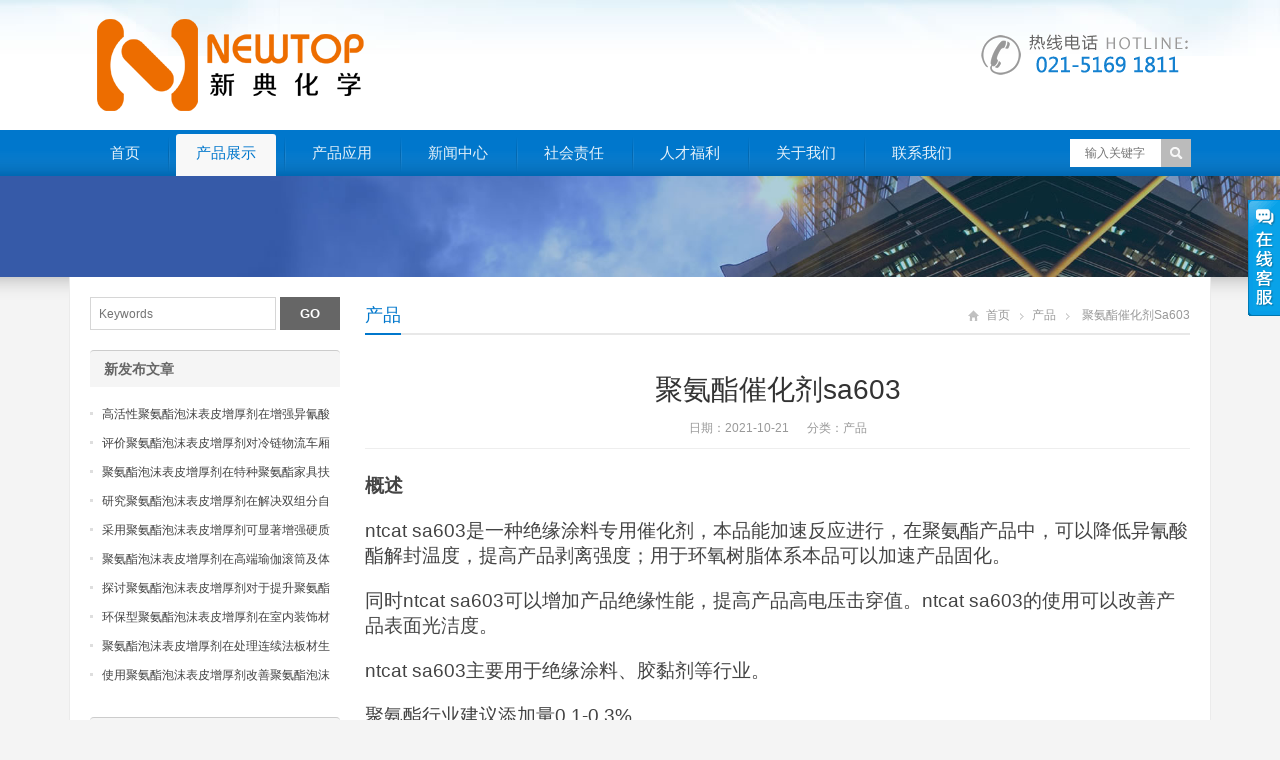

--- FILE ---
content_type: text/html; charset=UTF-8
request_url: https://www.51dmea.cn/archives/4282
body_size: 8867
content:
<!DOCTYPE html>
<html lang="zh-CN">
<head>
<meta name="baidu-site-verification" content="wwWnxI81gx" />
<meta charset="UTF-8" />
<meta name="viewport" content="width=device-width,initial-scale=1.0">
<title>聚氨酯催化剂sa603  -  新典化学材料（上海）有限公司</title>
<meta name="keywords" content="聚氨酯催化剂SA603" />
<meta name="description" content="概述
ntcat sa603是一种绝缘涂料专用催化剂，本品能加速反应进行，在聚氨酯产品中，可以降低异氰酸酯解封温度，提高产品剥离强度；用于环氧树脂体系本品可以加速产品固化。
同时ntcat sa603可以增加产品绝缘性能，提高产品高电压击穿值。ntcat sa..." />
<link rel="shortcut icon" href="https://www.51dmea.cn/wp-content/themes/WPGroup/favicon.ico" />
<link rel="alternate" type="application/rss+xml" title="新典化学材料（上海）有限公司 RSS Feed" href="https://www.51dmea.cn/feed" />
<link rel="pingback" href="https://www.51dmea.cn/xmlrpc.php" />
<link rel="stylesheet" href="https://www.51dmea.cn/wp-content/themes/WPGroup/style.css" type="text/css" media="screen" />
<script type="text/javascript" src="https://www.51dmea.cn/wp-content/themes/WPGroup/js/jquery-1.8.2.min.js"></script>
<script type="text/javascript" src="https://www.51dmea.cn/wp-content/themes/WPGroup/js/jquery.bxslider.min.js"></script>
<script type="text/javascript" src="https://www.51dmea.cn/wp-content/themes/WPGroup/js/cloud-zoom.1.0.2.min.js"></script>
<script type="text/javascript" src="https://www.51dmea.cn/wp-content/themes/WPGroup/js/accordion.js"></script>
<script type="text/javascript" src="https://www.51dmea.cn/wp-content/themes/WPGroup/js/wpyou.js"></script>
<script type="text/javascript" src="https://www.51dmea.cn/wp-content/themes/WPGroup/js/wow.min.js"></script>
<script type="text/javascript">new WOW().init();</script>
<!--[if lt IE 9]>
<script type="text/javascript" src="https://www.51dmea.cn/wp-content/themes/WPGroup/js/respond.js"></script>
<script type="text/javascript" src="https://www.51dmea.cn/wp-content/themes/WPGroup/js/html5.js"></script>
<![endif]-->
<meta name='robots' content='max-image-preview:large' />
<link rel="alternate" type="application/rss+xml" title="新典化学材料（上海）有限公司 &raquo; 聚氨酯催化剂sa603评论Feed" href="https://www.51dmea.cn/archives/4282/feed" />
<script type="text/javascript">
window._wpemojiSettings = {"baseUrl":"https:\/\/s.w.org\/images\/core\/emoji\/14.0.0\/72x72\/","ext":".png","svgUrl":"https:\/\/s.w.org\/images\/core\/emoji\/14.0.0\/svg\/","svgExt":".svg","source":{"concatemoji":"https:\/\/www.51dmea.cn\/wp-includes\/js\/wp-emoji-release.min.js?ver=6.1.9"}};
/*! This file is auto-generated */
!function(e,a,t){var n,r,o,i=a.createElement("canvas"),p=i.getContext&&i.getContext("2d");function s(e,t){var a=String.fromCharCode,e=(p.clearRect(0,0,i.width,i.height),p.fillText(a.apply(this,e),0,0),i.toDataURL());return p.clearRect(0,0,i.width,i.height),p.fillText(a.apply(this,t),0,0),e===i.toDataURL()}function c(e){var t=a.createElement("script");t.src=e,t.defer=t.type="text/javascript",a.getElementsByTagName("head")[0].appendChild(t)}for(o=Array("flag","emoji"),t.supports={everything:!0,everythingExceptFlag:!0},r=0;r<o.length;r++)t.supports[o[r]]=function(e){if(p&&p.fillText)switch(p.textBaseline="top",p.font="600 32px Arial",e){case"flag":return s([127987,65039,8205,9895,65039],[127987,65039,8203,9895,65039])?!1:!s([55356,56826,55356,56819],[55356,56826,8203,55356,56819])&&!s([55356,57332,56128,56423,56128,56418,56128,56421,56128,56430,56128,56423,56128,56447],[55356,57332,8203,56128,56423,8203,56128,56418,8203,56128,56421,8203,56128,56430,8203,56128,56423,8203,56128,56447]);case"emoji":return!s([129777,127995,8205,129778,127999],[129777,127995,8203,129778,127999])}return!1}(o[r]),t.supports.everything=t.supports.everything&&t.supports[o[r]],"flag"!==o[r]&&(t.supports.everythingExceptFlag=t.supports.everythingExceptFlag&&t.supports[o[r]]);t.supports.everythingExceptFlag=t.supports.everythingExceptFlag&&!t.supports.flag,t.DOMReady=!1,t.readyCallback=function(){t.DOMReady=!0},t.supports.everything||(n=function(){t.readyCallback()},a.addEventListener?(a.addEventListener("DOMContentLoaded",n,!1),e.addEventListener("load",n,!1)):(e.attachEvent("onload",n),a.attachEvent("onreadystatechange",function(){"complete"===a.readyState&&t.readyCallback()})),(e=t.source||{}).concatemoji?c(e.concatemoji):e.wpemoji&&e.twemoji&&(c(e.twemoji),c(e.wpemoji)))}(window,document,window._wpemojiSettings);
</script>
<style type="text/css">
img.wp-smiley,
img.emoji {
	display: inline !important;
	border: none !important;
	box-shadow: none !important;
	height: 1em !important;
	width: 1em !important;
	margin: 0 0.07em !important;
	vertical-align: -0.1em !important;
	background: none !important;
	padding: 0 !important;
}
</style>
	<link rel='stylesheet' id='wp-block-library-css' href='https://www.51dmea.cn/wp-includes/css/dist/block-library/style.min.css?ver=6.1.9' type='text/css' media='all' />
<link rel='stylesheet' id='classic-theme-styles-css' href='https://www.51dmea.cn/wp-includes/css/classic-themes.min.css?ver=1' type='text/css' media='all' />
<style id='global-styles-inline-css' type='text/css'>
body{--wp--preset--color--black: #000000;--wp--preset--color--cyan-bluish-gray: #abb8c3;--wp--preset--color--white: #ffffff;--wp--preset--color--pale-pink: #f78da7;--wp--preset--color--vivid-red: #cf2e2e;--wp--preset--color--luminous-vivid-orange: #ff6900;--wp--preset--color--luminous-vivid-amber: #fcb900;--wp--preset--color--light-green-cyan: #7bdcb5;--wp--preset--color--vivid-green-cyan: #00d084;--wp--preset--color--pale-cyan-blue: #8ed1fc;--wp--preset--color--vivid-cyan-blue: #0693e3;--wp--preset--color--vivid-purple: #9b51e0;--wp--preset--gradient--vivid-cyan-blue-to-vivid-purple: linear-gradient(135deg,rgba(6,147,227,1) 0%,rgb(155,81,224) 100%);--wp--preset--gradient--light-green-cyan-to-vivid-green-cyan: linear-gradient(135deg,rgb(122,220,180) 0%,rgb(0,208,130) 100%);--wp--preset--gradient--luminous-vivid-amber-to-luminous-vivid-orange: linear-gradient(135deg,rgba(252,185,0,1) 0%,rgba(255,105,0,1) 100%);--wp--preset--gradient--luminous-vivid-orange-to-vivid-red: linear-gradient(135deg,rgba(255,105,0,1) 0%,rgb(207,46,46) 100%);--wp--preset--gradient--very-light-gray-to-cyan-bluish-gray: linear-gradient(135deg,rgb(238,238,238) 0%,rgb(169,184,195) 100%);--wp--preset--gradient--cool-to-warm-spectrum: linear-gradient(135deg,rgb(74,234,220) 0%,rgb(151,120,209) 20%,rgb(207,42,186) 40%,rgb(238,44,130) 60%,rgb(251,105,98) 80%,rgb(254,248,76) 100%);--wp--preset--gradient--blush-light-purple: linear-gradient(135deg,rgb(255,206,236) 0%,rgb(152,150,240) 100%);--wp--preset--gradient--blush-bordeaux: linear-gradient(135deg,rgb(254,205,165) 0%,rgb(254,45,45) 50%,rgb(107,0,62) 100%);--wp--preset--gradient--luminous-dusk: linear-gradient(135deg,rgb(255,203,112) 0%,rgb(199,81,192) 50%,rgb(65,88,208) 100%);--wp--preset--gradient--pale-ocean: linear-gradient(135deg,rgb(255,245,203) 0%,rgb(182,227,212) 50%,rgb(51,167,181) 100%);--wp--preset--gradient--electric-grass: linear-gradient(135deg,rgb(202,248,128) 0%,rgb(113,206,126) 100%);--wp--preset--gradient--midnight: linear-gradient(135deg,rgb(2,3,129) 0%,rgb(40,116,252) 100%);--wp--preset--duotone--dark-grayscale: url('#wp-duotone-dark-grayscale');--wp--preset--duotone--grayscale: url('#wp-duotone-grayscale');--wp--preset--duotone--purple-yellow: url('#wp-duotone-purple-yellow');--wp--preset--duotone--blue-red: url('#wp-duotone-blue-red');--wp--preset--duotone--midnight: url('#wp-duotone-midnight');--wp--preset--duotone--magenta-yellow: url('#wp-duotone-magenta-yellow');--wp--preset--duotone--purple-green: url('#wp-duotone-purple-green');--wp--preset--duotone--blue-orange: url('#wp-duotone-blue-orange');--wp--preset--font-size--small: 13px;--wp--preset--font-size--medium: 20px;--wp--preset--font-size--large: 36px;--wp--preset--font-size--x-large: 42px;--wp--preset--spacing--20: 0.44rem;--wp--preset--spacing--30: 0.67rem;--wp--preset--spacing--40: 1rem;--wp--preset--spacing--50: 1.5rem;--wp--preset--spacing--60: 2.25rem;--wp--preset--spacing--70: 3.38rem;--wp--preset--spacing--80: 5.06rem;}:where(.is-layout-flex){gap: 0.5em;}body .is-layout-flow > .alignleft{float: left;margin-inline-start: 0;margin-inline-end: 2em;}body .is-layout-flow > .alignright{float: right;margin-inline-start: 2em;margin-inline-end: 0;}body .is-layout-flow > .aligncenter{margin-left: auto !important;margin-right: auto !important;}body .is-layout-constrained > .alignleft{float: left;margin-inline-start: 0;margin-inline-end: 2em;}body .is-layout-constrained > .alignright{float: right;margin-inline-start: 2em;margin-inline-end: 0;}body .is-layout-constrained > .aligncenter{margin-left: auto !important;margin-right: auto !important;}body .is-layout-constrained > :where(:not(.alignleft):not(.alignright):not(.alignfull)){max-width: var(--wp--style--global--content-size);margin-left: auto !important;margin-right: auto !important;}body .is-layout-constrained > .alignwide{max-width: var(--wp--style--global--wide-size);}body .is-layout-flex{display: flex;}body .is-layout-flex{flex-wrap: wrap;align-items: center;}body .is-layout-flex > *{margin: 0;}:where(.wp-block-columns.is-layout-flex){gap: 2em;}.has-black-color{color: var(--wp--preset--color--black) !important;}.has-cyan-bluish-gray-color{color: var(--wp--preset--color--cyan-bluish-gray) !important;}.has-white-color{color: var(--wp--preset--color--white) !important;}.has-pale-pink-color{color: var(--wp--preset--color--pale-pink) !important;}.has-vivid-red-color{color: var(--wp--preset--color--vivid-red) !important;}.has-luminous-vivid-orange-color{color: var(--wp--preset--color--luminous-vivid-orange) !important;}.has-luminous-vivid-amber-color{color: var(--wp--preset--color--luminous-vivid-amber) !important;}.has-light-green-cyan-color{color: var(--wp--preset--color--light-green-cyan) !important;}.has-vivid-green-cyan-color{color: var(--wp--preset--color--vivid-green-cyan) !important;}.has-pale-cyan-blue-color{color: var(--wp--preset--color--pale-cyan-blue) !important;}.has-vivid-cyan-blue-color{color: var(--wp--preset--color--vivid-cyan-blue) !important;}.has-vivid-purple-color{color: var(--wp--preset--color--vivid-purple) !important;}.has-black-background-color{background-color: var(--wp--preset--color--black) !important;}.has-cyan-bluish-gray-background-color{background-color: var(--wp--preset--color--cyan-bluish-gray) !important;}.has-white-background-color{background-color: var(--wp--preset--color--white) !important;}.has-pale-pink-background-color{background-color: var(--wp--preset--color--pale-pink) !important;}.has-vivid-red-background-color{background-color: var(--wp--preset--color--vivid-red) !important;}.has-luminous-vivid-orange-background-color{background-color: var(--wp--preset--color--luminous-vivid-orange) !important;}.has-luminous-vivid-amber-background-color{background-color: var(--wp--preset--color--luminous-vivid-amber) !important;}.has-light-green-cyan-background-color{background-color: var(--wp--preset--color--light-green-cyan) !important;}.has-vivid-green-cyan-background-color{background-color: var(--wp--preset--color--vivid-green-cyan) !important;}.has-pale-cyan-blue-background-color{background-color: var(--wp--preset--color--pale-cyan-blue) !important;}.has-vivid-cyan-blue-background-color{background-color: var(--wp--preset--color--vivid-cyan-blue) !important;}.has-vivid-purple-background-color{background-color: var(--wp--preset--color--vivid-purple) !important;}.has-black-border-color{border-color: var(--wp--preset--color--black) !important;}.has-cyan-bluish-gray-border-color{border-color: var(--wp--preset--color--cyan-bluish-gray) !important;}.has-white-border-color{border-color: var(--wp--preset--color--white) !important;}.has-pale-pink-border-color{border-color: var(--wp--preset--color--pale-pink) !important;}.has-vivid-red-border-color{border-color: var(--wp--preset--color--vivid-red) !important;}.has-luminous-vivid-orange-border-color{border-color: var(--wp--preset--color--luminous-vivid-orange) !important;}.has-luminous-vivid-amber-border-color{border-color: var(--wp--preset--color--luminous-vivid-amber) !important;}.has-light-green-cyan-border-color{border-color: var(--wp--preset--color--light-green-cyan) !important;}.has-vivid-green-cyan-border-color{border-color: var(--wp--preset--color--vivid-green-cyan) !important;}.has-pale-cyan-blue-border-color{border-color: var(--wp--preset--color--pale-cyan-blue) !important;}.has-vivid-cyan-blue-border-color{border-color: var(--wp--preset--color--vivid-cyan-blue) !important;}.has-vivid-purple-border-color{border-color: var(--wp--preset--color--vivid-purple) !important;}.has-vivid-cyan-blue-to-vivid-purple-gradient-background{background: var(--wp--preset--gradient--vivid-cyan-blue-to-vivid-purple) !important;}.has-light-green-cyan-to-vivid-green-cyan-gradient-background{background: var(--wp--preset--gradient--light-green-cyan-to-vivid-green-cyan) !important;}.has-luminous-vivid-amber-to-luminous-vivid-orange-gradient-background{background: var(--wp--preset--gradient--luminous-vivid-amber-to-luminous-vivid-orange) !important;}.has-luminous-vivid-orange-to-vivid-red-gradient-background{background: var(--wp--preset--gradient--luminous-vivid-orange-to-vivid-red) !important;}.has-very-light-gray-to-cyan-bluish-gray-gradient-background{background: var(--wp--preset--gradient--very-light-gray-to-cyan-bluish-gray) !important;}.has-cool-to-warm-spectrum-gradient-background{background: var(--wp--preset--gradient--cool-to-warm-spectrum) !important;}.has-blush-light-purple-gradient-background{background: var(--wp--preset--gradient--blush-light-purple) !important;}.has-blush-bordeaux-gradient-background{background: var(--wp--preset--gradient--blush-bordeaux) !important;}.has-luminous-dusk-gradient-background{background: var(--wp--preset--gradient--luminous-dusk) !important;}.has-pale-ocean-gradient-background{background: var(--wp--preset--gradient--pale-ocean) !important;}.has-electric-grass-gradient-background{background: var(--wp--preset--gradient--electric-grass) !important;}.has-midnight-gradient-background{background: var(--wp--preset--gradient--midnight) !important;}.has-small-font-size{font-size: var(--wp--preset--font-size--small) !important;}.has-medium-font-size{font-size: var(--wp--preset--font-size--medium) !important;}.has-large-font-size{font-size: var(--wp--preset--font-size--large) !important;}.has-x-large-font-size{font-size: var(--wp--preset--font-size--x-large) !important;}
.wp-block-navigation a:where(:not(.wp-element-button)){color: inherit;}
:where(.wp-block-columns.is-layout-flex){gap: 2em;}
.wp-block-pullquote{font-size: 1.5em;line-height: 1.6;}
</style>
<link rel="https://api.w.org/" href="https://www.51dmea.cn/wp-json/" /><link rel="alternate" type="application/json" href="https://www.51dmea.cn/wp-json/wp/v2/posts/4282" /><link rel="EditURI" type="application/rsd+xml" title="RSD" href="https://www.51dmea.cn/xmlrpc.php?rsd" />
<link rel="wlwmanifest" type="application/wlwmanifest+xml" href="https://www.51dmea.cn/wp-includes/wlwmanifest.xml" />
<meta name="generator" content="WordPress 6.1.9" />
<link rel="canonical" href="https://www.51dmea.cn/archives/4282" />
<link rel='shortlink' href='https://www.51dmea.cn/?p=4282' />
<link rel="alternate" type="application/json+oembed" href="https://www.51dmea.cn/wp-json/oembed/1.0/embed?url=https%3A%2F%2Fwww.51dmea.cn%2Farchives%2F4282" />
<link rel="alternate" type="text/xml+oembed" href="https://www.51dmea.cn/wp-json/oembed/1.0/embed?url=https%3A%2F%2Fwww.51dmea.cn%2Farchives%2F4282&#038;format=xml" />
<link rel="icon" href="https://www.51dmea.cn/wp-content/uploads/2016/06/favicon.png" sizes="32x32" />
<link rel="icon" href="https://www.51dmea.cn/wp-content/uploads/2016/06/favicon.png" sizes="192x192" />
<link rel="apple-touch-icon" href="https://www.51dmea.cn/wp-content/uploads/2016/06/favicon.png" />
<meta name="msapplication-TileImage" content="https://www.51dmea.cn/wp-content/uploads/2016/06/favicon.png" />
</head>
<body class="custom-background">
<!-- Header begin -->
<header class="header"><div class="inner">
    <!-- Logo begin -->
	        <div class="logo fadeInLeft wow"><a href="https://www.51dmea.cn/" rel="首页"><img src="https://www.51dmea.cn/wp-content/themes/WPGroup/images/logo.png" alt="新典化学材料（上海）有限公司"></a></div>
            	<div class="rtbox"><img src="https://www.51dmea.cn/wp-content/themes/WPGroup/images/hotline.gif" alt="热线电话"></div>
        <div id="mobile-nav">
        <a id="mobile-so"><i class="up-arrow"></i></a>
        <a id="mobile-menu"><i class="up-arrow"></i></a>
    </div>
</div>
</header>
<!-- Header end -->
<!-- MainMenu begin -->
<div class="nav-box"><div class="nav-container"><div class="inner navbar">
    <nav class="inner main-menu">
    	<ul id="menu-%e8%8f%9c%e5%8d%951" class="navi"><li id="menu-item-23" class="menu-item menu-item-type-custom menu-item-object-custom menu-item-home menu-item-23"><a href="http://www.51dmea.cn">首页</a></li>
<li id="menu-item-27" class="menu-item menu-item-type-taxonomy menu-item-object-category current-post-ancestor current-menu-parent current-post-parent menu-item-27"><a href="https://www.51dmea.cn/archives/category/product">产品展示</a></li>
<li id="menu-item-28" class="menu-item menu-item-type-taxonomy menu-item-object-category menu-item-28"><a href="https://www.51dmea.cn/archives/category/application">产品应用</a></li>
<li id="menu-item-29" class="menu-item menu-item-type-taxonomy menu-item-object-category menu-item-29"><a href="https://www.51dmea.cn/archives/category/news">新闻中心</a></li>
<li id="menu-item-36" class="menu-item menu-item-type-post_type menu-item-object-page menu-item-36"><a href="https://www.51dmea.cn/responsibility">社会责任</a></li>
<li id="menu-item-35" class="menu-item menu-item-type-post_type menu-item-object-page menu-item-35"><a href="https://www.51dmea.cn/renc">人才福利</a></li>
<li id="menu-item-24" class="menu-item menu-item-type-post_type menu-item-object-page menu-item-24"><a href="https://www.51dmea.cn/about">关于我们</a></li>
<li id="menu-item-25" class="menu-item menu-item-type-post_type menu-item-object-page menu-item-25"><a href="https://www.51dmea.cn/contact">联系我们</a></li>
</ul>    </nav>
    <div class="toggle-search">
        <a class="btn-search"></a>
        <div class="search-box">
        <form method="get" id="searchform" action="https://www.51dmea.cn/">
           <input type="text" placeholder="输入关键字" name="s" id="ls" class="searchInput" x-webkit-speech />
           <input type="submit" id="searchsubmit" title="搜索" value="搜索"/>
        </form>
        </div>
    </div>
</div></div></div>
<!-- MainMenu end -->
<!-- Banner begin -->
<div class="banner">
    		<img src="https://www.51dmea.cn/wp-content/themes/WPGroup/images/default-banner.jpg" alt="产品" />
		</div><div class="banner-shadow"></div><!-- Banner end -->
<!-- Container begin -->
<div class="inner container">    <!-- Content Begin-->
    <div class="column-fluid"><div class="content">
        <!-- CurrentPage begin -->
        <div class="cur-title">
<b>
	<a href="https://www.51dmea.cn/archives/category/product" rel="category tag">产品</a></b>
<div class="breadcrumb"><a id="hp" href="https://www.51dmea.cn">首页</a> <i>&nbsp;</i><a href="https://www.51dmea.cn/archives/category/product">产品</a> <i>&nbsp;</i><span class="current">聚氨酯催化剂sa603</span></div>
</div>        <!-- CurrentPage end -->
        <!-- Post begin -->
		                        <article class="post">
                <h1 class="post-title">聚氨酯催化剂sa603</h1>
                <p class="postmeta">
                    日期：2021-10-21 &nbsp;&nbsp;&nbsp;&nbsp; 分类：<a href="https://www.51dmea.cn/archives/category/product" rel="category tag">产品</a>                 </p>
                <div class="entry">
					<p><span style="font-size: 14pt"><strong>概述</strong></span></p>
<p><span style="font-size: 14pt">ntcat sa603是一种绝缘涂料专用催化剂，本品能加速反应进行，在聚氨酯产品中，可以降低异氰酸酯解封温度，提高产品剥离强度；用于环氧树脂体系本品可以加速产品固化。</span></p>
<p><span style="font-size: 14pt">同时ntcat sa603可以增加产品绝缘性能，提高产品高电压击穿值。ntcat sa603的使用可以改善产品表面光洁度。</span></p>
<p><span style="font-size: 14pt">ntcat sa603主要用于绝缘涂料、胶黏剂等行业。</span></p>
<p><span style="font-size: 14pt">聚氨酯行业建议添加量0.1-0.3%。</span></p>
<p><span style="font-size: 14pt">环氧树脂行业建议添加量总量1-2%</span></p>
<p><span style="font-size: 14pt">u-cat sa603 catalyst 是一种高效绝缘涂料、胶黏剂催化剂，国内主要生产商有上海新典化学材料等，牌号为nt cat sa603。</span></p>
<p><img decoding="async" class="alignnone size-full wp-image-4281" src="https://www.51dmea.cn/wp-content/uploads/2021/10/newtop7-3-300x300-1.jpg" width="300" height="300" alt="聚氨酯催化剂sa603催化剂sa603" /></p>
<p class="wp-caption-text">聚氨酯催化剂sa603 催化剂sa603</p>
<p><span style="font-size: 14pt"><strong>applications/</strong><strong>产品应用</strong></span></p>
<p><span style="font-size: 14pt">sa603 catalyst 是一种绝缘涂料专用催化剂，本品能加速反应进行，在聚氨酯产品中，可以降低异氰酸酯解封温度，提高产品剥离强度；用于环氧树脂体系本品可以加速产品固化。</span></p>
<p><span style="font-size: 14pt">同时sa603 catalyst 可以增加产品绝缘性能，提高产品高电压击穿值。 sa603 catalyst 的使用可以改善产品表面光洁度。</span></p>
<p><span style="font-size: 14pt">sa 603 catalyst 主要用于绝缘涂料、胶黏剂等行业。</span></p>
<p><span style="font-size: 14pt">聚氨酯行业建议添加量0.1-0.3%。 环氧树脂行业建议添加量总量1-2%</span></p>
<p>&nbsp;</p>
<p>&nbsp;</p>
<p><span style="font-size: 14pt"><strong>shelf life/</strong><strong>保质期</strong></span></p>
<p><span style="font-size: 14pt">12个月。</span></p>
<p>&nbsp;</p>
<p><span style="font-size: 14pt">storage information/储存信息 储存于阴凉、通风的库房。远离火种、热源。防止阳光直射。保持容器密封。应与氧化剂、食用化学品分开存放，切忌混储。配备相应品种和数量的消防器材。储区应备有泄漏应急处理设备和合适的收容材料。</span></p>
<p>&nbsp;</p>
<p><span style="font-size: 14pt"><strong>储运：</strong></span></p>
<p><span style="font-size: 14pt">应密封保存，储存于干燥阴凉通风仓库内</span></p>
<p>&nbsp;</p>
<p><span style="font-size: 14pt"><strong>包装：</strong></span></p>
<p><span style="font-size: 14pt">180kg/桶 贮存：建议存储在干燥和凉爽的地区并进行适当通风。原包装后请尽快扣紧包装盖，以防水分等其他物质的混入而影响产品性能。储存在阴凉、干燥的地方，保持容器密封，避免与氧化物接触。不要吸入粉尘， 避免皮肤和黏膜接触。工作场所禁止吸烟、进食和饮水。工作后，淋浴更衣。单独存放被污染的衣服，洗后再用。保持良好的卫生习惯。</span></p>
					                </div>
        		<!-- Share begin -->
                <div class="meta-btm">
                    标签：<a href="https://www.51dmea.cn/archives/tag/%e8%81%9a%e6%b0%a8%e9%85%af%e5%82%ac%e5%8c%96%e5%89%82sa603" rel="tag">聚氨酯催化剂SA603</a>                    <div class="share"><span>分享：</span>
    <div class="bdsharebuttonbox"><a href="#" class="bds_tsina" data-cmd="tsina" title="分享到新浪微博"></a><a href="#" class="bds_weixin" data-cmd="weixin" title="分享到微信"></a><a href="#" class="bds_qzone" data-cmd="qzone" title="分享到QQ空间"></a><a href="#" class="bds_renren" data-cmd="renren" title="分享到人人网"></a><a href="#" class="bds_sqq" data-cmd="sqq" title="分享到QQ好友"></a><a href="#" class="bds_bdhome" data-cmd="bdhome" title="分享到百度新首页"></a><a href="#" class="bds_fbook" data-cmd="fbook" title="分享到Facebook"></a><a href="#" class="bds_twi" data-cmd="twi" title="分享到Twitter"></a><a href="#" class="bds_linkedin" data-cmd="linkedin" title="分享到linkedin"></a></div>
<script>window._bd_share_config={"common":{"bdSnsKey":{},"bdText":"","bdMini":"2","bdMiniList":false,"bdPic":"","bdStyle":"0","bdSize":"16"},"share":{}};with(document)0[(getElementsByTagName('head')[0]||body).appendChild(createElement('script')).src='http://bdimg.share.baidu.com/static/api/js/share.js?v=89860593.js?cdnversion='+~(-new Date()/36e5)];</script>
</div>                </div>
                <!-- Share end -->
                <div class="clearfix"></div>
                <!-- PostPrevNext begin -->
                <div class="post-prev-next">
					<strong>上一篇</strong>： <a href="https://www.51dmea.cn/archives/4280" rel="prev">催化剂sa603</a><br />
					<strong>下一篇</strong>： <a href="https://www.51dmea.cn/archives/4284" rel="next">催化剂tmr-3</a>                </div>
                <!-- PostPrevNext end -->
                <!-- Related begin -->
                <div class="related">
				<h2><b>相关文章</b></h2>
                	<ul class="post-list">
                        <li><a href="https://www.51dmea.cn/archives/759">聚氨酯催化剂sa603</a></li>
                    </ul>
                </div>
                <!-- Related end -->
            </article>
                            <!-- Post end -->
    </div></div>
    <!-- Content end-->
    <!-- Sidebar Begin-->
    <aside class="sidebar">
    <!-- Widgets begin -->
    <ul>
    	        	                    	<li id="search-2" class="widget widget_search"><form method="get" id="searchform" action="https://www.51dmea.cn/">
    <input class="searchInput" type="text" placeholder="Keywords" name="s" />
    <input class="searchBtn" type="submit" title="Search" value="GO">
</form></li>
<li id="recentposts-2" class="widget wpyou_widget_RecentPosts"><h3><span>新发布文章</span></h3>    <ul>
		            <li><a href="https://www.51dmea.cn/archives/21993" title="高活性聚氨酯泡沫表皮增厚剂在增强异氰酸酯发泡层与模具表面附着力中的表现">高活性聚氨酯泡沫表皮增厚剂在增强异氰酸酯发泡层与模具表面附着力中的表现</a></li>
                     <li><a href="https://www.51dmea.cn/archives/21992" title="评价聚氨酯泡沫表皮增厚剂对冷链物流车厢隔热层表面密实程度及防潮性的提升">评价聚氨酯泡沫表皮增厚剂对冷链物流车厢隔热层表面密实程度及防潮性的提升</a></li>
                     <li><a href="https://www.51dmea.cn/archives/21991" title="聚氨酯泡沫表皮增厚剂在特种聚氨酯家具扶手生产中实现无模皮成型的高效方案">聚氨酯泡沫表皮增厚剂在特种聚氨酯家具扶手生产中实现无模皮成型的高效方案</a></li>
                     <li><a href="https://www.51dmea.cn/archives/21990" title="研究聚氨酯泡沫表皮增厚剂在解决双组分自动浇注机生产时表皮发粘现象的作用">研究聚氨酯泡沫表皮增厚剂在解决双组分自动浇注机生产时表皮发粘现象的作用</a></li>
                     <li><a href="https://www.51dmea.cn/archives/21989" title="采用聚氨酯泡沫表皮增厚剂可显著增强硬质聚氨酯泡沫表层的抗撞击及耐刮擦力">采用聚氨酯泡沫表皮增厚剂可显著增强硬质聚氨酯泡沫表层的抗撞击及耐刮擦力</a></li>
                     <li><a href="https://www.51dmea.cn/archives/21988" title="聚氨酯泡沫表皮增厚剂在高端瑜伽滚筒及体育器材发泡中的表面纹理保持技术">聚氨酯泡沫表皮增厚剂在高端瑜伽滚筒及体育器材发泡中的表面纹理保持技术</a></li>
                     <li><a href="https://www.51dmea.cn/archives/21987" title="探讨聚氨酯泡沫表皮增厚剂对于提升聚氨酯预聚体发泡后表面闭孔率的显著影响">探讨聚氨酯泡沫表皮增厚剂对于提升聚氨酯预聚体发泡后表面闭孔率的显著影响</a></li>
                     <li><a href="https://www.51dmea.cn/archives/21986" title="环保型聚氨酯泡沫表皮增厚剂在室内装饰材料发泡中对提升表层阻燃性能的辅助">环保型聚氨酯泡沫表皮增厚剂在室内装饰材料发泡中对提升表层阻燃性能的辅助</a></li>
                     <li><a href="https://www.51dmea.cn/archives/21985" title="聚氨酯泡沫表皮增厚剂在处理连续法板材生产线中出现的边缘表皮脱落技术指南">聚氨酯泡沫表皮增厚剂在处理连续法板材生产线中出现的边缘表皮脱落技术指南</a></li>
                     <li><a href="https://www.51dmea.cn/archives/21984" title="使用聚氨酯泡沫表皮增厚剂改善聚氨酯泡沫结构件在户外环境下的抗紫外线能力">使用聚氨酯泡沫表皮增厚剂改善聚氨酯泡沫结构件在户外环境下的抗紫外线能力</a></li>
             </ul>
</li>
<li id="specialcatposts-2" class="widget wpyou_widget_SpecialCatPosts">	<h3><a href="https://www.51dmea.cn/archives/category/application" title="应用">应用</a></h3>
    <ul>
		            <li><a href="https://www.51dmea.cn/archives/5080" title="粘结力改善助剂nt add as3228.pdf">粘结力改善助剂nt add as3228.pdf</a></li>
                     <li><a href="https://www.51dmea.cn/archives/1234" title="低游离度tdi三聚体的合成">低游离度tdi三聚体的合成</a></li>
                     <li><a href="https://www.51dmea.cn/archives/418" title="cas 63469-23-8">cas 63469-23-8</a></li>
                     <li><a href="https://www.51dmea.cn/archives/398" title="催化剂pc-41/15875-13-5/三嗪催化剂">催化剂pc-41/15875-13-5/三嗪催化剂</a></li>
             </ul> 
</li>
    </ul>
    <!-- Widgets end -->
</aside>
    <!-- Sidebar end-->
       <div class="clearfix"></div>
    <!-- FriendLink begin -->
                        <!-- FriendLink end --> 

       
</div>
<!-- Container end -->
<!-- Footer begin -->
<footer class="footer">
	<!-- Footbar begin -->
    <div class="footbar"><div class="inner">
	        <div class="widget-column">
            <h3>关于我们</h3>
            <ul>
                <li><a href="/about/">关于我们</a></li>
                <li><a href="/contact/">联系我们</a></li>
                <li><a href="/renc/">加入我们</a></li>
                <li><a href="/contact/">售后服务</a></li>
        	</ul>
		</div>
        <div class="widget-column">
        	<h3>二甲基乙醇胺</h3>	
            <ul>
            <li><a href="/tegoamin-dmea/">Tegoamin DMEA</a></li>
            <li><a href="/niax-dmea/">Niax DMEA</a>
            <li><a href="/dabco-dmea/">Dabco DMEA</a></li>
            <li><a href="/jeffcat-dmea/">jeffcat dmea</a></li>
		</div>
        <div class="widget-column widget_newsletterwidget">
        	<h3>扫一扫</h3>
            <div >
            <img src="https://www.51dmea.cn/wp-content/themes/WPGroup/images/qrcode.png" style="height:125px;">
            </div>
		</div>
        <div class="widget-column">
        	<h3>联系我们</h3>	
            <div class="contact-widget">
            	<p><strong>电话</strong>: <strong>021-5169 1811</strong></p>
            	<p><strong>电话</strong>: <strong>021-5169 1822</strong></p>
            	<p><strong>传真</strong>: <strong>021-5169 1833</strong></p>
            	<p><strong>邮箱</strong>: <a href="mailto:Hunter@newtopchem.com">Hunter@newtopchem.com</a></p>
            	<p><strong>地址</strong>: 上海市宝山区淞兴西路258号1104室</p>
            	
			</div>
        </div>
        </div></div>
	<!-- Footbar end -->
    <!-- Copyright begin -->
    <div class="copyright"><div class="inner">
        <div id="cp">
        <div class="inner">
<div id="cp">
<p>CopyRight © 2026 <a href="http://www.51dmea.cn">二甲基乙醇胺</a>    沪(静)应急管危经许[2024]204800   <a href="https://beian.miit.gov.cn/" target="_blank" rel="nofollow noopener">沪ICP备16006676号-10</a> <a href="https://beian.mps.gov.cn/" target="_blank" rel="nofollow noopener">沪公网安备31010602008763号</a></p>
</div>
</div>
        </div>
        <div id="our-sns">
            <span></span>
                                                                                            </div>
    </div></div>
    <!-- Copyright end -->
</footer>
<!-- Footer end -->
<!--[if lte IE 6]>
<script type="text/javascript" src="https://www.51dmea.cn/wp-content/themes/WPGroup/js/DD_belatedPNG.js"></script>
<script type="text/javascript">
	DD_belatedPNG.fix('.bx-wrapper .bx-prev,.bx-wrapper .bx-next,#btn-so,#search-box #searchform #searchsubmit,.banner-shadow,.row-scroll .bx-controls a');
</script>
<![endif]-->
<div class="cs-div cs-bar">
	<span id="cs-close">X</span>
	<div class="cs-inner"><a href="http://wpa.qq.com/msgrd?v=3&amp;uin=2792801294&amp;site=qq&amp;menu=yes" target="_blank" rel="noopener"><img title="点击这里给我发消息" src="http://wpa.qq.com/pa?p=2:1393147683:53" alt="点击这里给我发消息" border="0" /></a></div>
    <div class="cs-btm"></div>
</div>
<ul class="mobi-bar">
        <li class="mobi-map">
        <a href="/" target="_blank" rel="nofollow"><i>首页</i></a>
    </li>
            <li class="mobi-phone">
        <a href="tel:13918121331"><i>电话</i></a>
    </li>
            <li class="mobi-email">
    <a href="/archives/category/product"><i>产品</i></a>
    </li>
            <li class="mobi-chat">
    <a href="/contact"><i>联系</i></a>
    </li>
    </ul>
</body>
</html>